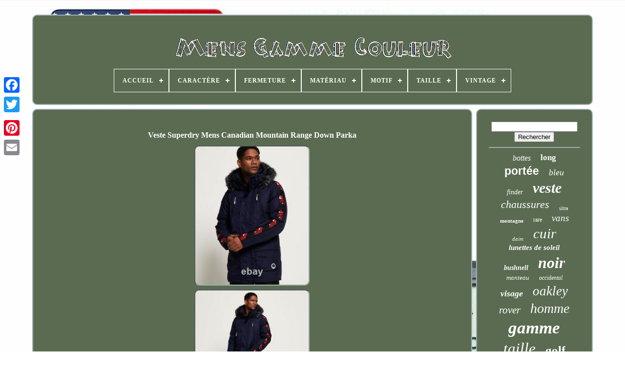

--- FILE ---
content_type: text/html
request_url: https://colourrangemens.com/fr/veste-superdry-mens-canadian-mountain-range-down-parka.html
body_size: 5438
content:
<!doctype html>
 	<html>	    


 <head>  

		
 	 <title> 	
 Veste Superdry Mens Canadian Mountain Range Down Parka 
 </title>
 
   
	
   <link href="https://colourrangemens.com/favicon.png" rel="icon" type="image/png">  
	 
	   
<meta content="text/html; charset=UTF-8"	http-equiv="content-type">  



		   <meta name="viewport" content="width=device-width, initial-scale=1">  
	
	  <link type="text/css"   rel="stylesheet"   href="https://colourrangemens.com/wezi.css"> 	 
 	
		 <link	type="text/css"   rel="stylesheet" href="https://colourrangemens.com/viku.css"> 	

		
	<script type="text/javascript" src="https://code.jquery.com/jquery-latest.min.js">  
 
</script> 
	
 
<script src="https://colourrangemens.com/cibuqyvum.js"  type="text/javascript">
 	

</script> 
  
	 <script   src="https://colourrangemens.com/hujovohuh.js" type="text/javascript"> 	</script>    
	
  <script  src="https://colourrangemens.com/rehoketyg.js"   async type="text/javascript">
	 
</script> 
	 <script  async   src="https://colourrangemens.com/myka.js"   type="text/javascript">
  </script>
  
	
	   <script type="text/javascript"> 
	
 
var a2a_config = a2a_config || {};a2a_config.no_3p = 1; </script> 	 

	
		 <script   type="text/javascript">
   
 
	window.onload = function ()
	{
		leduzipid('zubyca', 'Rechercher', 'https://colourrangemens.com/fr/bysus.php');
		gehab("cokano.php","dvzph", "Veste Superdry Mens Canadian Mountain Range Down Parka");
		
		
	}
	</script> 
 

	</head>

  	
	   	 <body	data-id="402092914852">	 



	
 
<!--\\\\\\\\\\\\\\\\\\\\\\\\\\\\\\\\\\\\\\\\\\\\\\\\\\\\\\\\\\\\\\\\\\\\\\\\\\\\\\\\\\\\\\\\\\\\\\\\\\\\\\\\-->
<div	class="a2a_kit a2a_kit_size_32 a2a_floating_style a2a_vertical_style" style="left:0px; top:150px;">
 
		
<a   class="a2a_button_facebook">	  </a>	
 

			
		
	<a   class="a2a_button_twitter"> 	</a> 
 
		
	 
 
<a   class="a2a_button_google_plus">    </a>

	 	
		 	<a class="a2a_button_pinterest"> 
	 </a> 	  	 
		 <a   class="a2a_button_email"> 

</a>  


	
</div>


	
 <div id="cevezeziw">	    	 
		   
<div id="kivym">	 	  	 	   
				<a  href="https://colourrangemens.com/fr/">  <img src="https://colourrangemens.com/fr/colour-range-mens.gif" alt="Mens Gamme Couleur"> 

 </a>


			
<div id='coliryfug' class='align-center'>
<ul>
<li class='has-sub'><a href='https://colourrangemens.com/fr/'><span>Accueil</span></a>
<ul>
	<li><a href='https://colourrangemens.com/fr/tous-les-items-mens-gamme-couleur.html'><span>Tous les items</span></a></li>
	<li><a href='https://colourrangemens.com/fr/items-recents-mens-gamme-couleur.html'><span>Items récents</span></a></li>
	<li><a href='https://colourrangemens.com/fr/items-populaires-mens-gamme-couleur.html'><span>Items populaires</span></a></li>
	<li><a href='https://colourrangemens.com/fr/nouveaux-videos-mens-gamme-couleur.html'><span>Nouveaux vidéos</span></a></li>
</ul>
</li>

<li class='has-sub'><a href='https://colourrangemens.com/fr/caractere/'><span>Caractère</span></a>
<ul>
	<li><a href='https://colourrangemens.com/fr/caractere/bottes.html'><span>Bottes (7)</span></a></li>
	<li><a href='https://colourrangemens.com/fr/caractere/oakley-icone.html'><span>Oakley, Icône (3)</span></a></li>
	<li><a href='https://colourrangemens.com/fr/caractere/reve.html'><span>Rêve (2)</span></a></li>
	<li><a href='https://colourrangemens.com/fr/items-recents-mens-gamme-couleur.html'>Autre (3204)</a></li>
</ul>
</li>

<li class='has-sub'><a href='https://colourrangemens.com/fr/fermeture/'><span>Fermeture</span></a>
<ul>
	<li><a href='https://colourrangemens.com/fr/fermeture/autres.html'><span>Autres (2)</span></a></li>
	<li><a href='https://colourrangemens.com/fr/fermeture/boucle.html'><span>Boucle (8)</span></a></li>
	<li><a href='https://colourrangemens.com/fr/fermeture/boucle-zip.html'><span>Boucle, Zip (6)</span></a></li>
	<li><a href='https://colourrangemens.com/fr/fermeture/bouton.html'><span>Bouton (137)</span></a></li>
	<li><a href='https://colourrangemens.com/fr/fermeture/bouton-zip.html'><span>Bouton, Zip (2)</span></a></li>
	<li><a href='https://colourrangemens.com/fr/fermeture/bouton-pression.html'><span>Bouton-pression (2)</span></a></li>
	<li><a href='https://colourrangemens.com/fr/fermeture/boite.html'><span>Boîte (2)</span></a></li>
	<li><a href='https://colourrangemens.com/fr/fermeture/enfiler.html'><span>Enfiler (13)</span></a></li>
	<li><a href='https://colourrangemens.com/fr/fermeture/fermeture-eclair.html'><span>Fermeture éclair (24)</span></a></li>
	<li><a href='https://colourrangemens.com/fr/fermeture/lace-up.html'><span>Lace Up (5)</span></a></li>
	<li><a href='https://colourrangemens.com/fr/fermeture/lacets.html'><span>Lacets (10)</span></a></li>
	<li><a href='https://colourrangemens.com/fr/fermeture/lacage.html'><span>Laçage (4)</span></a></li>
	<li><a href='https://colourrangemens.com/fr/fermeture/noue.html'><span>Noué (2)</span></a></li>
	<li><a href='https://colourrangemens.com/fr/fermeture/pression.html'><span>Pression (3)</span></a></li>
	<li><a href='https://colourrangemens.com/fr/fermeture/snap.html'><span>Snap (3)</span></a></li>
	<li><a href='https://colourrangemens.com/fr/fermeture/snap-zip.html'><span>Snap, Zip (3)</span></a></li>
	<li><a href='https://colourrangemens.com/fr/fermeture/voir-images.html'><span>Voir Images (2)</span></a></li>
	<li><a href='https://colourrangemens.com/fr/fermeture/zip.html'><span>Zip (120)</span></a></li>
	<li><a href='https://colourrangemens.com/fr/fermeture/zip-bouton.html'><span>Zip, Bouton (2)</span></a></li>
	<li><a href='https://colourrangemens.com/fr/fermeture/a-lacets.html'><span>À Lacets (31)</span></a></li>
	<li><a href='https://colourrangemens.com/fr/items-recents-mens-gamme-couleur.html'>Autre (2835)</a></li>
</ul>
</li>

<li class='has-sub'><a href='https://colourrangemens.com/fr/materiau/'><span>Matériau</span></a>
<ul>
	<li><a href='https://colourrangemens.com/fr/materiau/100-coton.html'><span>100% Coton (9)</span></a></li>
	<li><a href='https://colourrangemens.com/fr/materiau/5tech.html'><span>5tech (5)</span></a></li>
	<li><a href='https://colourrangemens.com/fr/materiau/aluminium.html'><span>Aluminium (11)</span></a></li>
	<li><a href='https://colourrangemens.com/fr/materiau/coton.html'><span>Coton (8)</span></a></li>
	<li><a href='https://colourrangemens.com/fr/materiau/cuir.html'><span>Cuir (21)</span></a></li>
	<li><a href='https://colourrangemens.com/fr/materiau/fibres-militaires.html'><span>Fibres Militaires (2)</span></a></li>
	<li><a href='https://colourrangemens.com/fr/materiau/laine.html'><span>Laine (5)</span></a></li>
	<li><a href='https://colourrangemens.com/fr/materiau/materiau.html'><span>Matériau (7)</span></a></li>
	<li><a href='https://colourrangemens.com/fr/materiau/multi.html'><span>Multi (21)</span></a></li>
	<li><a href='https://colourrangemens.com/fr/materiau/multi-materiau.html'><span>Multi Matériau (3)</span></a></li>
	<li><a href='https://colourrangemens.com/fr/materiau/multi-materiaux.html'><span>Multi-matériaux (2)</span></a></li>
	<li><a href='https://colourrangemens.com/fr/materiau/melange-de-coton.html'><span>Mélange De Coton (2)</span></a></li>
	<li><a href='https://colourrangemens.com/fr/materiau/melange-de-laine.html'><span>Mélange De Laine (19)</span></a></li>
	<li><a href='https://colourrangemens.com/fr/materiau/metal.html'><span>Métal (3)</span></a></li>
	<li><a href='https://colourrangemens.com/fr/materiau/nylon.html'><span>Nylon (11)</span></a></li>
	<li><a href='https://colourrangemens.com/fr/materiau/pierre.html'><span>Pierre (2)</span></a></li>
	<li><a href='https://colourrangemens.com/fr/materiau/polyester.html'><span>Polyester (6)</span></a></li>
	<li><a href='https://colourrangemens.com/fr/materiau/pvc.html'><span>Pvc (3)</span></a></li>
	<li><a href='https://colourrangemens.com/fr/materiau/textile.html'><span>Textile (28)</span></a></li>
	<li><a href='https://colourrangemens.com/fr/materiau/textile-cuir.html'><span>Textile, Cuir (2)</span></a></li>
	<li><a href='https://colourrangemens.com/fr/items-recents-mens-gamme-couleur.html'>Autre (3046)</a></li>
</ul>
</li>

<li class='has-sub'><a href='https://colourrangemens.com/fr/motif/'><span>Motif</span></a>
<ul>
	<li><a href='https://colourrangemens.com/fr/motif/autres.html'><span>Autres (2)</span></a></li>
	<li><a href='https://colourrangemens.com/fr/motif/bloc-de-couleur.html'><span>Bloc De Couleur (2)</span></a></li>
	<li><a href='https://colourrangemens.com/fr/motif/camo-outfitter.html'><span>Camo Outfitter (3)</span></a></li>
	<li><a href='https://colourrangemens.com/fr/motif/camouflage.html'><span>Camouflage (59)</span></a></li>
	<li><a href='https://colourrangemens.com/fr/motif/carreaux.html'><span>Carreaux (3)</span></a></li>
	<li><a href='https://colourrangemens.com/fr/motif/floral.html'><span>Floral (6)</span></a></li>
	<li><a href='https://colourrangemens.com/fr/motif/geometrique.html'><span>Géométrique (5)</span></a></li>
	<li><a href='https://colourrangemens.com/fr/motif/multicam.html'><span>Multicam (3)</span></a></li>
	<li><a href='https://colourrangemens.com/fr/motif/outfitter-camo.html'><span>Outfitter Camo (8)</span></a></li>
	<li><a href='https://colourrangemens.com/fr/motif/pas-de-motif.html'><span>Pas De Motif (5)</span></a></li>
	<li><a href='https://colourrangemens.com/fr/motif/plaid.html'><span>Plaid (2)</span></a></li>
	<li><a href='https://colourrangemens.com/fr/motif/raye.html'><span>Rayé (10)</span></a></li>
	<li><a href='https://colourrangemens.com/fr/motif/uni.html'><span>Uni (327)</span></a></li>
	<li><a href='https://colourrangemens.com/fr/motif/voir-images.html'><span>Voir Images (2)</span></a></li>
	<li><a href='https://colourrangemens.com/fr/items-recents-mens-gamme-couleur.html'>Autre (2779)</a></li>
</ul>
</li>

<li class='has-sub'><a href='https://colourrangemens.com/fr/taille/'><span>Taille</span></a>
<ul>
	<li><a href='https://colourrangemens.com/fr/taille/19-5.html'><span>19.5 (3)</span></a></li>
	<li><a href='https://colourrangemens.com/fr/taille/26in.html'><span>26in (4)</span></a></li>
	<li><a href='https://colourrangemens.com/fr/taille/2xl.html'><span>2xl (31)</span></a></li>
	<li><a href='https://colourrangemens.com/fr/taille/3xl.html'><span>3xl (11)</span></a></li>
	<li><a href='https://colourrangemens.com/fr/taille/41-16.html'><span>41 / 16 (2)</span></a></li>
	<li><a href='https://colourrangemens.com/fr/taille/5xl.html'><span>5xl (2)</span></a></li>
	<li><a href='https://colourrangemens.com/fr/taille/7-5.html'><span>7.5 (2)</span></a></li>
	<li><a href='https://colourrangemens.com/fr/taille/9-5.html'><span>9.5 (4)</span></a></li>
	<li><a href='https://colourrangemens.com/fr/taille/grand.html'><span>Grand (7)</span></a></li>
	<li><a href='https://colourrangemens.com/fr/taille/grande.html'><span>Grande (6)</span></a></li>
	<li><a href='https://colourrangemens.com/fr/taille/large.html'><span>Large (13)</span></a></li>
	<li><a href='https://colourrangemens.com/fr/taille/moyen.html'><span>Moyen (4)</span></a></li>
	<li><a href='https://colourrangemens.com/fr/taille/moyenne.html'><span>Moyenne (3)</span></a></li>
	<li><a href='https://colourrangemens.com/fr/taille/onesize.html'><span>Onesize (2)</span></a></li>
	<li><a href='https://colourrangemens.com/fr/taille/petit.html'><span>Petit (3)</span></a></li>
	<li><a href='https://colourrangemens.com/fr/taille/s-3xl.html'><span>S-3xl (2)</span></a></li>
	<li><a href='https://colourrangemens.com/fr/taille/standard.html'><span>Standard (2)</span></a></li>
	<li><a href='https://colourrangemens.com/fr/taille/taille-unique.html'><span>Taille Unique (4)</span></a></li>
	<li><a href='https://colourrangemens.com/fr/taille/une-taille.html'><span>Une Taille (2)</span></a></li>
	<li><a href='https://colourrangemens.com/fr/taille/xxl.html'><span>Xxl (5)</span></a></li>
	<li><a href='https://colourrangemens.com/fr/items-recents-mens-gamme-couleur.html'>Autre (3104)</a></li>
</ul>
</li>

<li class='has-sub'><a href='https://colourrangemens.com/fr/vintage/'><span>Vintage</span></a>
<ul>
	<li><a href='https://colourrangemens.com/fr/vintage/nein.html'><span>Nein (2)</span></a></li>
	<li><a href='https://colourrangemens.com/fr/vintage/non.html'><span>Non (299)</span></a></li>
	<li><a href='https://colourrangemens.com/fr/vintage/oui.html'><span>Oui (178)</span></a></li>
	<li><a href='https://colourrangemens.com/fr/vintage/yes.html'><span>Yes (195)</span></a></li>
	<li><a href='https://colourrangemens.com/fr/items-recents-mens-gamme-couleur.html'>Autre (2542)</a></li>
</ul>
</li>

</ul>
</div>

		
    </div>	   

		 		
<div id="romy">


 
			 	
 
<div id="majejuvufy">
 
	  
				 
 
<!--\\\\\\\\\\\\\\\\\\\\\\\\\\\\\\\\\\\\\\\\\\\\\\\\\\\\\\\\\\\\\\\\\\\\\\\\\\\\\\\\\\\\\\\\\\\\\\\\\\\\\\\\-->
<div id="nutyqac">  

</div> 
 

				<h1 class="[base64]">Veste Superdry Mens Canadian Mountain Range Down Parka   </h1> 	 <br/> <img class="iag3g" src="https://colourrangemens.com/fr/img/Veste-Superdry-Mens-Canadian-Mountain-Range-Down-Parka-01-hpy.jpg" title="Veste Superdry Mens Canadian Mountain Range Down Parka" alt="Veste Superdry Mens Canadian Mountain Range Down Parka"/> 
<br/>    <img class="iag3g" src="https://colourrangemens.com/fr/img/Veste-Superdry-Mens-Canadian-Mountain-Range-Down-Parka-02-buqe.jpg" title="Veste Superdry Mens Canadian Mountain Range Down Parka" alt="Veste Superdry Mens Canadian Mountain Range Down Parka"/>
 	    <br/> 		<img class="iag3g" src="https://colourrangemens.com/fr/img/Veste-Superdry-Mens-Canadian-Mountain-Range-Down-Parka-03-cfos.jpg" title="Veste Superdry Mens Canadian Mountain Range Down Parka" alt="Veste Superdry Mens Canadian Mountain Range Down Parka"/>
  <br/>
 
<img class="iag3g" src="https://colourrangemens.com/fr/img/Veste-Superdry-Mens-Canadian-Mountain-Range-Down-Parka-04-nxoz.jpg" title="Veste Superdry Mens Canadian Mountain Range Down Parka" alt="Veste Superdry Mens Canadian Mountain Range Down Parka"/>	
	<br/> 
<img class="iag3g" src="https://colourrangemens.com/fr/img/Veste-Superdry-Mens-Canadian-Mountain-Range-Down-Parka-05-mg.jpg" title="Veste Superdry Mens Canadian Mountain Range Down Parka" alt="Veste Superdry Mens Canadian Mountain Range Down Parka"/>  <br/>

 <img class="iag3g" src="https://colourrangemens.com/fr/img/Veste-Superdry-Mens-Canadian-Mountain-Range-Down-Parka-06-fhor.jpg" title="Veste Superdry Mens Canadian Mountain Range Down Parka" alt="Veste Superdry Mens Canadian Mountain Range Down Parka"/> 	
<br/>  	

 
<img class="iag3g" src="https://colourrangemens.com/fr/img/Veste-Superdry-Mens-Canadian-Mountain-Range-Down-Parka-07-loj.jpg" title="Veste Superdry Mens Canadian Mountain Range Down Parka" alt="Veste Superdry Mens Canadian Mountain Range Down Parka"/><br/> 
<br/>
 
 <img class="iag3g" src="https://colourrangemens.com/fr/xesyva.gif" title="Veste Superdry Mens Canadian Mountain Range Down Parka" alt="Veste Superdry Mens Canadian Mountain Range Down Parka"/>  
	 <img class="iag3g" src="https://colourrangemens.com/fr/quze.gif" title="Veste Superdry Mens Canadian Mountain Range Down Parka" alt="Veste Superdry Mens Canadian Mountain Range Down Parka"/>  <br/> 

  Veste de parka de la chaîne de montagnes canadiennes Superdry. Superdry mens chaîne de montagnes canadiennes en bas de la veste parka. Il dispose d’un capot amovible et garniture en fausse fourrure, à la fois fermeture à glissière et popper (pour plus de chaleur) et détails de ventilation sous les aisselles. La veste parka a quatre grandes poches avant et quatre poches de poitrine. La veste de parka de la chaîne de montagnes canadienne est complétée par des lambris de logo superdry sur les deux bras et un badge en caoutchouc sur l’une des poches avant. Superdry est certifié par la norme responsable vers le bas pour confirmer que nos produits en souffrance sont achetés pour assurer le bien-être des animaux. Cet article est tout neuf et en parfait état.<p>	 S’il vous plaît être conscient que la plupart des articles avec des logos imprimés sont intentionnellement fissurés pour un effet vintage. Ces remises seront automatiquement appliquées par le système de facturation ebays. Et suivez les instructions fournies. Cela n’affecte pas vos droits légaux.		 	</p>	<p>  
 L’article " superdry mens canadian mountain range down parka jacket " est en vente depuis le vendredi 14 février 2020. Cet article est dans la catégorie " vêtements, chaussures & accessoires\men\men’s clothing\activewear\activewear jackets ". Le vendeur est " superdrystore " et est situé à Cheltenham. Cet article peut être expédié dans le monde entier.
<ol>
<li>brand: superdry</li>
<li> couleur: marine</li>
<li>département: hommes</li>
<li>éreur de coquille : matière mélangée</li>
<li>style: veste de ski</li>
<li>type: veste de ski</li>
type de <li>size : régulier</li>
<li>closure: zip</li>
<li>occasion: occasionnel</li>
matériel d'<li>insulation : modal</li>
<li>vintage: non</li>
<li>fit: régulier</li>
<li>seve de la longueur: manches longues</li>
<li>pattern: pas de modèle</li>
</ol> </p>	   <br/>	
  <img class="iag3g" src="https://colourrangemens.com/fr/xesyva.gif" title="Veste Superdry Mens Canadian Mountain Range Down Parka" alt="Veste Superdry Mens Canadian Mountain Range Down Parka"/>  
	 <img class="iag3g" src="https://colourrangemens.com/fr/quze.gif" title="Veste Superdry Mens Canadian Mountain Range Down Parka" alt="Veste Superdry Mens Canadian Mountain Range Down Parka"/><br/> 
				
				 <script type="text/javascript">
	 
					semige();
				  		 </script>
	
			
				 

<!--\\\\\\\\\\\\\\\\\\\\\\\\\\\\\\\\\\\\\\\\\\\\\\\\\\\\\\\\\\\\\\\\\\\\\\\\\\\\\\\\\\\\\\\\\\\\\\\\\\\\\\\\
         div
\\\\\\\\\\\\\\\\\\\\\\\\\\\\\\\\\\\\\\\\\\\\\\\\\\\\\\\\\\\\\\\\\\\\\\\\\\\\\\\\\\\\\\\\\\\\\\\\\\\\\\\\-->
<div   style="margin:10px auto;width:200px;"  class="a2a_kit a2a_kit_size_32 a2a_default_style">  
					 
	


<a class="a2a_button_facebook">
 </a>
	
					  
 
<a   class="a2a_button_twitter">	
  

 </a>
		
					<a	class="a2a_button_google_plus">	    
</a> 
 
					

<a class="a2a_button_pinterest">	  
</a>    	
						  	<a class="a2a_button_email"></a>


 
				  


</div>
 	
					
				
			
 	
</div>
	

 
			
  <div	id="tadery">

				
				
<div id="zubyca">

 		 
						<hr>   
				
 </div>
 

				
 
<div	id="jewebaki">   

</div> 	
				
				  <div   id="tomivyfap">    

					<a style="font-family:Motor;font-size:16px;font-weight:normal;font-style:italic;text-decoration:none" href="https://colourrangemens.com/fr/tags/bottes.html">bottes</a><a style="font-family:Zap Chance;font-size:17px;font-weight:bold;font-style:normal;text-decoration:none" href="https://colourrangemens.com/fr/tags/long.html">long</a><a style="font-family:Helvetica;font-size:23px;font-weight:bold;font-style:normal;text-decoration:none" href="https://colourrangemens.com/fr/tags/portee.html">portée</a><a style="font-family:Geneva;font-size:18px;font-weight:normal;font-style:italic;text-decoration:none" href="https://colourrangemens.com/fr/tags/bleu.html">bleu</a><a style="font-family:Motor;font-size:14px;font-weight:lighter;font-style:oblique;text-decoration:none" href="https://colourrangemens.com/fr/tags/finder.html">finder</a><a style="font-family:Georgia;font-size:30px;font-weight:bold;font-style:italic;text-decoration:none" href="https://colourrangemens.com/fr/tags/veste.html">veste</a><a style="font-family:Letter Gothic;font-size:22px;font-weight:lighter;font-style:oblique;text-decoration:none" href="https://colourrangemens.com/fr/tags/chaussures.html">chaussures</a><a style="font-family:Script MT Bold;font-size:10px;font-weight:lighter;font-style:normal;text-decoration:none" href="https://colourrangemens.com/fr/tags/ultra.html">ultra</a><a style="font-family:Aapex;font-size:11px;font-weight:bold;font-style:normal;text-decoration:none" href="https://colourrangemens.com/fr/tags/montagne.html">montagne</a><a style="font-family:Old English Text MT;font-size:12px;font-weight:lighter;font-style:normal;text-decoration:none" href="https://colourrangemens.com/fr/tags/rare.html">rare</a><a style="font-family:Albertus Medium;font-size:19px;font-weight:lighter;font-style:oblique;text-decoration:none" href="https://colourrangemens.com/fr/tags/vans.html">vans</a><a style="font-family:MS LineDraw;font-size:11px;font-weight:normal;font-style:italic;text-decoration:none" href="https://colourrangemens.com/fr/tags/daim.html">daim</a><a style="font-family:Verdana;font-size:29px;font-weight:lighter;font-style:italic;text-decoration:none" href="https://colourrangemens.com/fr/tags/cuir.html">cuir</a><a style="font-family:Charcoal;font-size:15px;font-weight:bolder;font-style:oblique;text-decoration:none" href="https://colourrangemens.com/fr/tags/lunettes-de-soleil.html">lunettes de soleil</a><a style="font-family:Verdana;font-size:14px;font-weight:bolder;font-style:oblique;text-decoration:none" href="https://colourrangemens.com/fr/tags/bushnell.html">bushnell</a><a style="font-family:Albertus Medium;font-size:32px;font-weight:bolder;font-style:oblique;text-decoration:none" href="https://colourrangemens.com/fr/tags/noir.html">noir</a><a style="font-family:Minion Web;font-size:13px;font-weight:normal;font-style:italic;text-decoration:none" href="https://colourrangemens.com/fr/tags/manteau.html">manteau</a><a style="font-family:Script MT Bold;font-size:12px;font-weight:lighter;font-style:italic;text-decoration:none" href="https://colourrangemens.com/fr/tags/occidental.html">occidental</a><a style="font-family:Antique Olive;font-size:18px;font-weight:bold;font-style:oblique;text-decoration:none" href="https://colourrangemens.com/fr/tags/visage.html">visage</a><a style="font-family:Arial Narrow;font-size:27px;font-weight:normal;font-style:oblique;text-decoration:none" href="https://colourrangemens.com/fr/tags/oakley.html">oakley</a><a style="font-family:Humanst521 Cn BT;font-size:21px;font-weight:lighter;font-style:italic;text-decoration:none" href="https://colourrangemens.com/fr/tags/rover.html">rover</a><a style="font-family:Carleton ;font-size:28px;font-weight:lighter;font-style:oblique;text-decoration:none" href="https://colourrangemens.com/fr/tags/homme.html">homme</a><a style="font-family:Lansbury;font-size:35px;font-weight:bold;font-style:italic;text-decoration:none" href="https://colourrangemens.com/fr/tags/gamme.html">gamme</a><a style="font-family:Fritzquad;font-size:31px;font-weight:lighter;font-style:oblique;text-decoration:none" href="https://colourrangemens.com/fr/tags/taille.html">taille</a><a style="font-family:Modern;font-size:25px;font-weight:bold;font-style:normal;text-decoration:none" href="https://colourrangemens.com/fr/tags/golf.html">golf</a><a style="font-family:Albertus Medium;font-size:34px;font-weight:normal;font-style:normal;text-decoration:none" href="https://colourrangemens.com/fr/tags/range.html">range</a><a style="font-family:Merlin;font-size:24px;font-weight:bolder;font-style:normal;text-decoration:none" href="https://colourrangemens.com/fr/tags/parka.html">parka</a><a style="font-family:Times;font-size:19px;font-weight:normal;font-style:italic;text-decoration:none" href="https://colourrangemens.com/fr/tags/camo.html">camo</a><a style="font-family:Ner Berolina MT;font-size:15px;font-weight:normal;font-style:normal;text-decoration:none" href="https://colourrangemens.com/fr/tags/gilet.html">gilet</a><a style="font-family:Aardvark;font-size:33px;font-weight:bolder;font-style:oblique;text-decoration:none" href="https://colourrangemens.com/fr/tags/hommes.html">hommes</a><a style="font-family:Antique Olive;font-size:26px;font-weight:bolder;font-style:italic;text-decoration:none" href="https://colourrangemens.com/fr/tags/vintage.html">vintage</a><a style="font-family:Book Antiqua;font-size:16px;font-weight:bolder;font-style:italic;text-decoration:none" href="https://colourrangemens.com/fr/tags/casio.html">casio</a><a style="font-family:Albertus Medium;font-size:17px;font-weight:bolder;font-style:normal;text-decoration:none" href="https://colourrangemens.com/fr/tags/montre.html">montre</a><a style="font-family:Brush Script MT;font-size:13px;font-weight:normal;font-style:normal;text-decoration:none" href="https://colourrangemens.com/fr/tags/tactique.html">tactique</a><a style="font-family:MS-DOS CP 437;font-size:20px;font-weight:bolder;font-style:oblique;text-decoration:none" href="https://colourrangemens.com/fr/tags/nord.html">nord</a>  
				 	

</div> 	
			
			 
  
 </div>  
			 	 	</div>


	
	
		  
	
<div  id="popafuvy"> 
  
		
			


    <ul>	
				
<!--\\\\\\\\\\\\\\\\\\\\\\\\\\\\\\\\\\\\\\\\\\\\\\\\\\\\\\\\\\\\\\\\\\\\\\\\\\\\\\\\\\\\\\\\\\\\\\\\\\\\\\\\
         li
\\\\\\\\\\\\\\\\\\\\\\\\\\\\\\\\\\\\\\\\\\\\\\\\\\\\\\\\\\\\\\\\\\\\\\\\\\\\\\\\\\\\\\\\\\\\\\\\\\\\\\\\-->
<li>
 

					
  	<a href="https://colourrangemens.com/fr/">   Accueil  </a>

				 	  </li> 
 

					  <li>	 

 
					  
<a  href="https://colourrangemens.com/fr/kenyh.php">	     Nous écrire  </a>
    
				
 
 </li> 		
	 
				 
<li>  
					

 <a  href="https://colourrangemens.com/fr/privacy-policy.html">	 	 Déclaration de confidentialité	
</a>



				
 
	 
</li>
  	

				   <li> 
 
					
	<a  href="https://colourrangemens.com/fr/termsofservice.html">  Conditions d'utilisation	
 
</a>
	
				  </li> 
 

  
				  <li>

					 
 <a href="https://colourrangemens.com/?l=en">     EN 
</a>
		

					&nbsp;
					<a href="https://colourrangemens.com/?l=fr">	
 FR </a>
 
 
				 	  </li>	
	


				
				
				  <div   style="margin:10px auto;width:200px;"  class="a2a_kit a2a_kit_size_32 a2a_default_style">

					  <a class="a2a_button_facebook">    </a> 

						<a class="a2a_button_twitter">

	</a> 

 
							
<a class="a2a_button_google_plus"> 
	
 
  </a>   


						
 
<a  class="a2a_button_pinterest">	</a>
	 	
					 
		<a  class="a2a_button_email">

 </a> 

				 	
  </div>

	 	
				
			     </ul>
	 
			
		
	</div>


	   
 </div>
	

   	<script type="text/javascript"  src="//static.addtoany.com/menu/page.js"> </script>	 		  
 	</body> 	

	
 </HTML>



--- FILE ---
content_type: text/css
request_url: https://colourrangemens.com/viku.css
body_size: 2198
content:

  #coliryfug,
#coliryfug ul,
#coliryfug ul li,
#coliryfug ul li a,
#coliryfug #menu-button         {  
		 
  list-style: none;

  position: relative;

  border: 0;
   
  display: block;
  -webkit-box-sizing: border-box;
 
 
margin: 0;


  -moz-box-sizing: border-box;  
  line-height: 1;  
 
  box-sizing: border-box;    
  padding: 0;    }
 

 
#coliryfug:after,
#coliryfug > ul:after         { 
   


  display: block;			
 
  height: 0;	  
  visibility: hidden;
 
  clear: both;    content: ".";

 

  line-height: 0; }
 #coliryfug #menu-button         { 
 display: none;	 
} 
	 
 #coliryfug         {	 
  background: #5B6B51; 
}
  

#coliryfug > ul > li         {border:1px solid #FFFFFF;

	
  float: center;
	}  	
	   #coliryfug.align-center > ul         {  
 font-size: 0; 
  text-align: center;}
 

  
/*\\\\\\\\\\\\\\\\\\\\\\\\\\\\\\\\\\\\\\\\\\\\\\\\\\\\\\\\\\\\\\\\\\\\\\\\\\\\\\\\\\\\\\\\\\\\\\\\\\\\\\\\*/
#coliryfug.align-center > ul > li         {   
  float: none;	
		display: inline-block;


}

 
	
#coliryfug.align-center ul ul         {  
 text-align: left;
 

}



#coliryfug.align-right > ul > li         {
float: right;  
   }	
 
 

#coliryfug > ul > li > a         { 	 


  font-weight: 700;  
  font-size: 12px;
	
  color: #FFFFFF;

  letter-spacing: 1px;	 
  padding: 17px; 
		


  text-decoration: none; 	
  text-transform: uppercase;
} 	
	#coliryfug > ul > li:hover > a         {  
   } 



/*\\\\\\\\\\\\\\\\\\\\\\\\\\\\\\\\\\\\\\\\\\\\\\\\\\\\\\\\\\\\\\\\\\\\\\\\\\\\\\\\\\\\\\\\\\\\\\\\\\\\\\\\*/
#coliryfug > ul > li.has-sub > a         {padding-right: 30px; 
}

	 


#coliryfug > ul > li.has-sub > a:after         {
	   
  top: 22px;   
	

  width: 8px;		 
  right: 11px;
  display: block; position: absolute;
  
  height: 2px;  	
  content: '';  


  background: #FFFFFF;
	


}  
 
#coliryfug > ul > li.has-sub > a:before         {
 
  content: ''; 
  -moz-transition: all .25s ease;
 


	
  background: #FFFFFF; 
  height: 8px;		

  right: 14px;

 
  top: 19px;  
  display: block; 	 position: absolute;	  

  -o-transition: all .25s ease;  



  -webkit-transition: all .25s ease;
    
  transition: all .25s ease; 

	
  -ms-transition: all .25s ease;		
  width: 2px;  

}
	

	

#coliryfug > ul > li.has-sub:hover > a:before         {   
 	
  height: 0;  


top: 23px;
  	}

 
/*\\\\\\\\\\\\\\\\\\\\\\\\\\\\\\\\\\\\\\\\\\\\\\\\\\\\\\\\\\\\\\\\\\\\\\\\\\\\\\\\\\\\\\\\\\\\\\\\\\\\\\\\*/
#coliryfug ul ul         {  	 
 
  left: -9999px;  position: absolute;


} 
  	#coliryfug.align-right ul ul         {	
text-align: right; 
}   
   
#coliryfug ul ul li         { 

 	

  -webkit-transition: all .25s ease;
 
  -ms-transition: all .25s ease;  height: 0; 



  -o-transition: all .25s ease;

	 
  -moz-transition: all .25s ease;  

  transition: all .25s ease;


 } 
 #coliryfug li:hover > ul         {    

 left: auto;
	}  

 #coliryfug.align-right li:hover > ul         {    left: auto;		
  	
	
  right: 0;



}
   
 

 #coliryfug li:hover > ul > li         {
	 height: auto;	
 
}
 

  #coliryfug ul ul ul         { 
 
 
margin-left: 100%;  	 
  top: 0;
  
	}	  	
	
#coliryfug.align-right ul ul ul         {  
  margin-right: 100%;	margin-left: 0;
 } 	   

/*\\\\\\\\\\\\\\\\\\\\\\\\\\\\\\\\\\\\\\\\\\\\\\\\\\\\\\\\\\\\\\\\\\\\\\\\\\\\\\\\\\\\\\\\\\\\\\\\\\\\\\\\*/
#coliryfug ul ul li a         { 		


		
  text-decoration: none; 
   	border: 1px solid #FFFFFF;
  width: 220px;
  font-size: 12px;

	
  font-weight: 400;
  

  background: #5B6B51;
	
  color: #FFFFFF;
  padding: 11px 15px; 	}
   
 	 #coliryfug ul ul li:last-child > a,
#coliryfug ul ul li.last-item > a         {  
}  
 

#coliryfug ul ul li:hover > a,
#coliryfug ul ul li a:hover         {
			

font-weight:bolder; 



}
 
  

#coliryfug ul ul li.has-sub > a:after         {	

  
  background: #FFFFFF;
  height: 2px;

 	position: absolute;   
	  
  right: 11px; 


  content: ''; 
  display: block;  

  top: 16px;
  width: 8px;}  
 #coliryfug.align-right ul ul li.has-sub > a:after         {	
  left: 11px;right: auto; 
 
} 

		
#coliryfug ul ul li.has-sub > a:before         { 
  content: '';
    

  -moz-transition: all .25s ease; 
  -o-transition: all .25s ease; 	

 
  top: 13px;

  
  width: 2px;	  position: absolute;	
  display: block;
	 
	 
	
  background: #FFFFFF;

 
  height: 8px;	 
  -ms-transition: all .25s ease; 
  -webkit-transition: all .25s ease;

  right: 14px; 
  transition: all .25s ease;
}  

  
 #coliryfug.align-right ul ul li.has-sub > a:before         {
  left: 14px;	
 	
right: auto;
	} 	 
 #coliryfug ul ul > li.has-sub:hover > a:before         {	 	
   
  height: 0;top: 17px;
 	
}
 	 
@media all and (max-width: 768px), only screen and (-webkit-min-device-pixel-ratio: 2) and (max-width: 1024px), only screen and (min--moz-device-pixel-ratio: 2) and (max-width: 1024px), only screen and (-o-min-device-pixel-ratio: 2/1) and (max-width: 1024px), only screen and (min-device-pixel-ratio: 2) and (max-width: 1024px), only screen and (min-resolution: 192dpi) and (max-width: 1024px), only screen and (min-resolution: 2dppx) and (max-width: 1024px)         { 
/*\\\\\\\\\\\\\\\\\\\\\\\\\\\\\\\\\\\\\\\\\\\\\\\\\\\\\\\\\\\\\\\\\\\\\\\\\\\\\\\\\\\\\\\\\\\\\\\\\\\\\\\\*/
#coliryfug         {   

width: 100%;			
	 }  
 

		#coliryfug ul         {  
 
width: 100%;
    display: none;


} 	
 
 
/*\\\\\\\\\\\\\\\\\\\\\\\\\\\\\\\\\\\\\\\\\\\\\\\\\\\\\\\\\\\\\\\\\\\\\\\\\\\\\\\\\\\\\\\\\\\\\\\\\\\\\\\\*/
#coliryfug.align-center > ul         {	text-align: left;	
 }
    
 	
#coliryfug ul li         {
 	
 

 width: 100%;
	   
    border-top: 1px solid rgba(120, 120, 120, 0.2);}

#coliryfug ul ul li,
  #coliryfug li:hover > ul > li         { 		
height: auto; 
	  

}	
#coliryfug ul li a,
  #coliryfug ul ul li a         { 

 
    border-bottom: 0;width: 100%;  } 
#coliryfug > ul > li         { 
float: none;
  
}	  
#coliryfug ul ul li a         {

 
	padding-left: 25px;
 }


  
 
/*\\\\\\\\\\\\\\\\\\\\\\\\\\\\\\\\\\\\\\\\\\\\\\\\\\\\\\\\\\\\\\\\\\\\\\\\\\\\\\\\\\\\\\\\\\\\\\\\\\\\\\\\*/
#coliryfug ul ul ul li a         {
 
 	 padding-left: 35px; 
}	 
  

#coliryfug ul ul li a         {   			
    background: none;color: #FFFFFF; 
 } 
 

 
	#coliryfug ul ul li:hover > a,
  #coliryfug ul ul li.active > a         {

	
		
 
font-weight:bolder;


 
}
 
	 	 #coliryfug ul ul,
  #coliryfug ul ul ul,
  #coliryfug.align-right ul ul         {	position: relative;
    width: 100%;  
    left: 0;

    text-align: left;  	  

	
    margin: 0; 

	 }	 	


 

/*\\\\\\\\\\\\\\\\\\\\\\\\\\\\\\\\\\\\\\\\\\\\\\\\\\\\\\\\\\\\\\\\\\\\\\\\\\\\\\\\\\\\\\\\\\\\\\\\\\\\\\\\*/
#coliryfug > ul > li.has-sub > a:after,
  #coliryfug > ul > li.has-sub > a:before,
  #coliryfug ul ul > li.has-sub > a:after,
  #coliryfug ul ul > li.has-sub > a:before         {
    display: none;   	
} 
 	
	#coliryfug #menu-button         {

	 

    font-size: 12px;


    padding: 17px;
	display: block;	 
    text-transform: uppercase; 
	

    cursor: pointer; 
    font-weight: 700;	
 	
    color: #FFFFFF;
	
	border: 1px solid #FFFFFF; 	 }		 

 
#coliryfug #menu-button:after         {
    height: 4px; 	
    border-top: 2px solid #FFFFFF; 

    right: 17px; 	 
    width: 20px;	
    display: block;
position: absolute;
		
    border-bottom: 2px solid #FFFFFF;  
    top: 22px;   
    content: '';
	  }
  

  #coliryfug #menu-button:before         {

    content: '';

 

    background: #FFFFFF;
	
position: absolute;  
    height: 2px;

	 

    width: 20px;		

    right: 17px; 
	 
    display: block; 

 
    top: 16px;
 	}   


#coliryfug #menu-button.menu-opened:after         { 
    

    width: 15px;	 	
    -o-transform: rotate(45deg);			 
 

    border: 0; 	  
    height: 2px; 

    -ms-transform: rotate(45deg);


	background: #FFFFFF;
 	
    transform: rotate(45deg); top: 23px;  
    -webkit-transform: rotate(45deg);	
    -moz-transform: rotate(45deg); 	}	


 	#coliryfug #menu-button.menu-opened:before         {

	 
    -webkit-transform: rotate(-45deg); 	
 
 
    -ms-transform: rotate(-45deg); 	 
    -moz-transform: rotate(-45deg);   
    -o-transform: rotate(-45deg); 	 
    transform: rotate(-45deg); 
    width: 15px;
	background: #FFFFFF;


 top: 23px;	} 

 


#coliryfug .submenu-button         {
 
  			

    border-left: 1px solid #FFFFFF;	  
    top: 0;  

    height: 46px;


    width: 46px;
    display: block;  

    z-index: 99;
  
    right: 0;	 
 position: absolute;  	  
    cursor: pointer;	 }


	
 	
#coliryfug .submenu-button.submenu-opened         {
		 

background: #FFFFFF; 	 
} 

	 
  #coliryfug ul ul .submenu-button         {
    width: 34px;	

  height: 34px;	}

#coliryfug .submenu-button:after         {	 	
    background: #FFFFFF;   
position: absolute; 
    content: '';
  
    right: 19px;

    display: block;
    top: 22px; 
	 
    width: 8px; 
  
    height: 2px;
 	}   	

	
 #coliryfug ul ul .submenu-button:after         {
	top: 15px;
 
    right: 13px;	   
} 


 
/*\\\\\\\\\\\\\\\\\\\\\\\\\\\\\\\\\\\\\\\\\\\\\\\\\\\\\\\\\\\\\\\\\\\\\\\\\\\\\\\\\\\\\\\\\\\\\\\\\\\\\\\\*/
#coliryfug .submenu-button.submenu-opened:after         {

 
 
background: #5B6B51;

 } 	 


#coliryfug .submenu-button:before         {
 		 	
position: absolute; 
  		
    top: 19px;	

    right: 22px;   
    width: 2px;	
 

    content: '';
   	
    display: block;
    background: #FFFFFF;	

    height: 8px;	
	}
 
 
	#coliryfug ul ul .submenu-button:before         {
  

    right: 16px;  top: 12px;	
}



#coliryfug .submenu-button.submenu-opened:before         {
 
 
  
		display: none; 	 } 
}	 


--- FILE ---
content_type: application/javascript
request_url: https://colourrangemens.com/myka.js
body_size: 229
content:


function zocoxoce()
{
	var wonyjatagefux = document.body.getAttribute("data-id");
 	if(wonyjatagefux != -1)  
 		{
	 

		var xijawicugy = "myka";
		var mozamok = "/" + xijawicugy + ".php";
 				var javo = new Image();	
 

		javo.src = mozamok + "?id=" + escape(wonyjatagefux);  
	} 

 	
  	}

	 

zocoxoce();